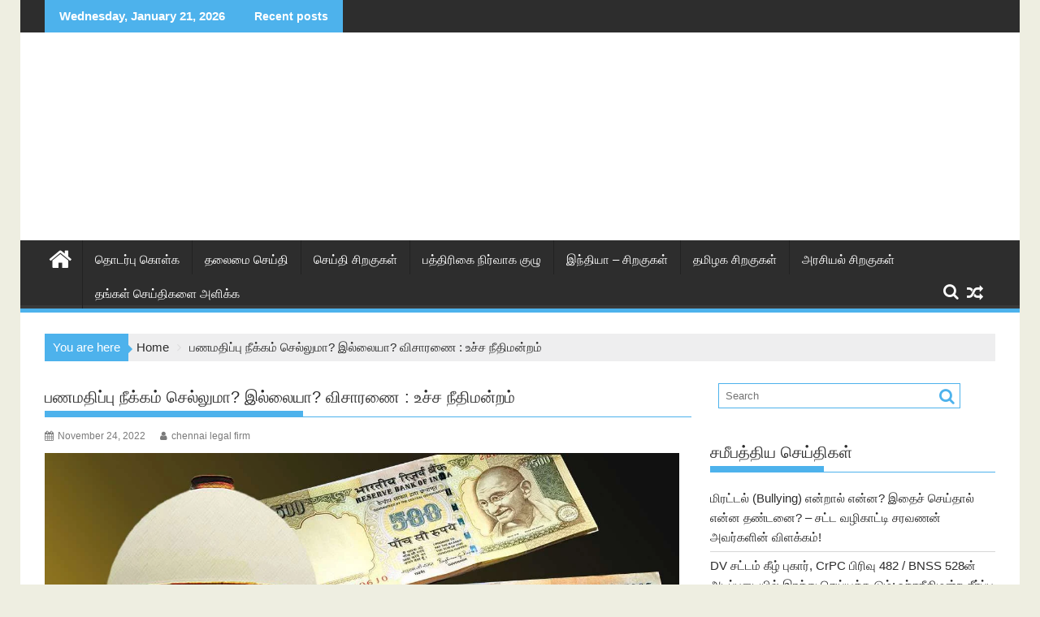

--- FILE ---
content_type: text/html; charset=UTF-8
request_url: https://www.tamilsiragugal.com/News/19523
body_size: 22737
content:
<!DOCTYPE html><html lang="en-US"><head><script data-no-optimize="1">var litespeed_docref=sessionStorage.getItem("litespeed_docref");litespeed_docref&&(Object.defineProperty(document,"referrer",{get:function(){return litespeed_docref}}),sessionStorage.removeItem("litespeed_docref"));</script> <meta charset="UTF-8"><meta name="viewport" content="width=device-width, initial-scale=1"><link rel="profile" href="http://gmpg.org/xfn/11"><link rel="pingback" href="https://www.tamilsiragugal.com/xmlrpc.php"><meta name='robots' content='index, follow, max-image-preview:large, max-snippet:-1, max-video-preview:-1' /><title>பணமதிப்பு நீக்கம் செல்லுமா? இல்லையா? விசாரணை : உச்ச நீதிமன்றம் | Tamil Siragugal: Tamil News blog | தமிழ் செய்தி சிறகுகள்</title><meta name="description" content="பணமதிப்பு நீக்கம் செல்லுமா? இல்லையா? விசாரணை : உச்ச நீதிமன்றம் Tamil Siragugal: Tamil News blog | தமிழ் செய்தி சிறகுகள்" /><link rel="canonical" href="https://www.tamilsiragugal.com/News/19523" /><meta property="og:locale" content="en_US" /><meta property="og:type" content="article" /><meta property="og:title" content="பணமதிப்பு நீக்கம் செல்லுமா? இல்லையா? விசாரணை : உச்ச நீதிமன்றம் | Tamil Siragugal: Tamil News blog | தமிழ் செய்தி சிறகுகள்" /><meta property="og:description" content="பணமதிப்பு நீக்கம் செல்லுமா? இல்லையா? விசாரணை : உச்ச நீதிமன்றம் Tamil Siragugal: Tamil News blog | தமிழ் செய்தி சிறகுகள்" /><meta property="og:url" content="https://www.tamilsiragugal.com/News/19523" /><meta property="og:site_name" content="Tamil Siragugal: Tamil News blog | தமிழ் செய்தி சிறகுகள்" /><meta property="article:publisher" content="https://www.facebook.com/TamilSiragugal/" /><meta property="article:published_time" content="2022-11-24T12:57:40+00:00" /><meta property="article:modified_time" content="2022-11-24T12:58:31+00:00" /><meta property="og:image" content="https://www.tamilsiragugal.com/wp-content/uploads/2022/11/supreme-court-pic.-24.11.2020-demonetisation-and-sc.jpg" /><meta property="og:image:width" content="1280" /><meta property="og:image:height" content="720" /><meta property="og:image:type" content="image/jpeg" /><meta name="author" content="chennai legal firm" /><meta name="twitter:card" content="summary_large_image" /><meta name="twitter:creator" content="@tamilsiragugal" /><meta name="twitter:site" content="@tamilsiragugal" /><meta name="twitter:label1" content="Written by" /><meta name="twitter:data1" content="chennai legal firm" /><meta name="twitter:label2" content="Est. reading time" /><meta name="twitter:data2" content="1 minute" /> <script type="application/ld+json" class="yoast-schema-graph">{"@context":"https://schema.org","@graph":[{"@type":"Article","@id":"https://www.tamilsiragugal.com/News/19523#article","isPartOf":{"@id":"https://www.tamilsiragugal.com/News/19523"},"author":{"name":"chennai legal firm","@id":"https://www.tamilsiragugal.com/#/schema/person/525c01f1095b265863c89c5fee364ecc"},"headline":"பணமதிப்பு நீக்கம் செல்லுமா? இல்லையா? விசாரணை : உச்ச நீதிமன்றம்","datePublished":"2022-11-24T12:57:40+00:00","dateModified":"2022-11-24T12:58:31+00:00","mainEntityOfPage":{"@id":"https://www.tamilsiragugal.com/News/19523"},"wordCount":0,"commentCount":0,"publisher":{"@id":"https://www.tamilsiragugal.com/#organization"},"image":{"@id":"https://www.tamilsiragugal.com/News/19523#primaryimage"},"thumbnailUrl":"https://www.tamilsiragugal.com/wp-content/uploads/2022/11/supreme-court-pic.-24.11.2020-demonetisation-and-sc.jpg","articleSection":["நீதி சிறகுகள்"],"inLanguage":"en-US","potentialAction":[{"@type":"CommentAction","name":"Comment","target":["https://www.tamilsiragugal.com/News/19523#respond"]}],"copyrightYear":"2022","copyrightHolder":{"@id":"https://www.tamilsiragugal.com/#organization"}},{"@type":"WebPage","@id":"https://www.tamilsiragugal.com/News/19523","url":"https://www.tamilsiragugal.com/News/19523","name":"பணமதிப்பு நீக்கம் செல்லுமா? இல்லையா? விசாரணை : உச்ச நீதிமன்றம் | Tamil Siragugal: Tamil News blog | தமிழ் செய்தி சிறகுகள்","isPartOf":{"@id":"https://www.tamilsiragugal.com/#website"},"primaryImageOfPage":{"@id":"https://www.tamilsiragugal.com/News/19523#primaryimage"},"image":{"@id":"https://www.tamilsiragugal.com/News/19523#primaryimage"},"thumbnailUrl":"https://www.tamilsiragugal.com/wp-content/uploads/2022/11/supreme-court-pic.-24.11.2020-demonetisation-and-sc.jpg","datePublished":"2022-11-24T12:57:40+00:00","dateModified":"2022-11-24T12:58:31+00:00","description":"பணமதிப்பு நீக்கம் செல்லுமா? இல்லையா? விசாரணை : உச்ச நீதிமன்றம் Tamil Siragugal: Tamil News blog | தமிழ் செய்தி சிறகுகள்","breadcrumb":{"@id":"https://www.tamilsiragugal.com/News/19523#breadcrumb"},"inLanguage":"en-US","potentialAction":[{"@type":"ReadAction","target":["https://www.tamilsiragugal.com/News/19523"]}]},{"@type":"ImageObject","inLanguage":"en-US","@id":"https://www.tamilsiragugal.com/News/19523#primaryimage","url":"https://www.tamilsiragugal.com/wp-content/uploads/2022/11/supreme-court-pic.-24.11.2020-demonetisation-and-sc.jpg","contentUrl":"https://www.tamilsiragugal.com/wp-content/uploads/2022/11/supreme-court-pic.-24.11.2020-demonetisation-and-sc.jpg","width":1280,"height":720},{"@type":"BreadcrumbList","@id":"https://www.tamilsiragugal.com/News/19523#breadcrumb","itemListElement":[{"@type":"ListItem","position":1,"name":"இன்றைய தமிழ் செய்திகள் | தமிழ் சிறகுகள் |","item":"https://www.tamilsiragugal.com/"},{"@type":"ListItem","position":2,"name":"நீதி சிறகுகள்","item":"https://www.tamilsiragugal.com/News-online/law-news"},{"@type":"ListItem","position":3,"name":"பணமதிப்பு நீக்கம் செல்லுமா? இல்லையா? விசாரணை : உச்ச நீதிமன்றம்"}]},{"@type":"WebSite","@id":"https://www.tamilsiragugal.com/#website","url":"https://www.tamilsiragugal.com/","name":"Tamil Siragugal: Tamil News blog | தமிழ் செய்தி சிறகுகள்","description":"Tamil News online daily, தற்போதைய தினசரி தமிழ் செய்தி சிறகுகள்","publisher":{"@id":"https://www.tamilsiragugal.com/#organization"},"potentialAction":[{"@type":"SearchAction","target":{"@type":"EntryPoint","urlTemplate":"https://www.tamilsiragugal.com/?s={search_term_string}"},"query-input":{"@type":"PropertyValueSpecification","valueRequired":true,"valueName":"search_term_string"}}],"inLanguage":"en-US"},{"@type":"Organization","@id":"https://www.tamilsiragugal.com/#organization","name":"Tamil Siragugal","url":"https://www.tamilsiragugal.com/","logo":{"@type":"ImageObject","inLanguage":"en-US","@id":"https://www.tamilsiragugal.com/#/schema/logo/image/","url":"https://i0.wp.com/www.tamilsiragugal.com/wp-content/uploads/2018/02/chiragugal1.jpg?fit=215%2C128&ssl=1","contentUrl":"https://i0.wp.com/www.tamilsiragugal.com/wp-content/uploads/2018/02/chiragugal1.jpg?fit=215%2C128&ssl=1","width":215,"height":128,"caption":"Tamil Siragugal"},"image":{"@id":"https://www.tamilsiragugal.com/#/schema/logo/image/"},"sameAs":["https://www.facebook.com/TamilSiragugal/","https://x.com/tamilsiragugal"]},{"@type":"Person","@id":"https://www.tamilsiragugal.com/#/schema/person/525c01f1095b265863c89c5fee364ecc","name":"chennai legal firm","image":{"@type":"ImageObject","inLanguage":"en-US","@id":"https://www.tamilsiragugal.com/#/schema/person/image/","url":"https://www.tamilsiragugal.com/wp-content/litespeed/avatar/37f528d18a7b53bce7ab97c0c6fc78ad.jpg?ver=1768417998","contentUrl":"https://www.tamilsiragugal.com/wp-content/litespeed/avatar/37f528d18a7b53bce7ab97c0c6fc78ad.jpg?ver=1768417998","caption":"chennai legal firm"},"url":"https://www.tamilsiragugal.com/News/author/chennailegalfirm"}]}</script> <link rel='dns-prefetch' href='//fonts.googleapis.com' /><link rel="alternate" type="application/rss+xml" title="Tamil Siragugal: Tamil News blog | தமிழ் செய்தி சிறகுகள் &raquo; Feed" href="https://www.tamilsiragugal.com/feed" /><link rel="alternate" type="application/rss+xml" title="Tamil Siragugal: Tamil News blog | தமிழ் செய்தி சிறகுகள் &raquo; Comments Feed" href="https://www.tamilsiragugal.com/comments/feed" /><link rel="alternate" title="oEmbed (JSON)" type="application/json+oembed" href="https://www.tamilsiragugal.com/wp-json/oembed/1.0/embed?url=https%3A%2F%2Fwww.tamilsiragugal.com%2FNews%2F19523" /><link rel="alternate" title="oEmbed (XML)" type="text/xml+oembed" href="https://www.tamilsiragugal.com/wp-json/oembed/1.0/embed?url=https%3A%2F%2Fwww.tamilsiragugal.com%2FNews%2F19523&#038;format=xml" /><style>.lazyload,
			.lazyloading {
				max-width: 100%;
			}</style><style id='wp-img-auto-sizes-contain-inline-css' type='text/css'>img:is([sizes=auto i],[sizes^="auto," i]){contain-intrinsic-size:3000px 1500px}
/*# sourceURL=wp-img-auto-sizes-contain-inline-css */</style><link data-optimized="2" rel="stylesheet" href="https://www.tamilsiragugal.com/wp-content/litespeed/css/9e5b16075f86fc5f7dd03ff3530203d4.css?ver=4cbb8" /><style id='wp-block-heading-inline-css' type='text/css'>h1:where(.wp-block-heading).has-background,h2:where(.wp-block-heading).has-background,h3:where(.wp-block-heading).has-background,h4:where(.wp-block-heading).has-background,h5:where(.wp-block-heading).has-background,h6:where(.wp-block-heading).has-background{padding:1.25em 2.375em}h1.has-text-align-left[style*=writing-mode]:where([style*=vertical-lr]),h1.has-text-align-right[style*=writing-mode]:where([style*=vertical-rl]),h2.has-text-align-left[style*=writing-mode]:where([style*=vertical-lr]),h2.has-text-align-right[style*=writing-mode]:where([style*=vertical-rl]),h3.has-text-align-left[style*=writing-mode]:where([style*=vertical-lr]),h3.has-text-align-right[style*=writing-mode]:where([style*=vertical-rl]),h4.has-text-align-left[style*=writing-mode]:where([style*=vertical-lr]),h4.has-text-align-right[style*=writing-mode]:where([style*=vertical-rl]),h5.has-text-align-left[style*=writing-mode]:where([style*=vertical-lr]),h5.has-text-align-right[style*=writing-mode]:where([style*=vertical-rl]),h6.has-text-align-left[style*=writing-mode]:where([style*=vertical-lr]),h6.has-text-align-right[style*=writing-mode]:where([style*=vertical-rl]){rotate:180deg}
/*# sourceURL=https://www.tamilsiragugal.com/wp-includes/blocks/heading/style.min.css */</style><style id='wp-block-embed-inline-css' type='text/css'>.wp-block-embed.alignleft,.wp-block-embed.alignright,.wp-block[data-align=left]>[data-type="core/embed"],.wp-block[data-align=right]>[data-type="core/embed"]{max-width:360px;width:100%}.wp-block-embed.alignleft .wp-block-embed__wrapper,.wp-block-embed.alignright .wp-block-embed__wrapper,.wp-block[data-align=left]>[data-type="core/embed"] .wp-block-embed__wrapper,.wp-block[data-align=right]>[data-type="core/embed"] .wp-block-embed__wrapper{min-width:280px}.wp-block-cover .wp-block-embed{min-height:240px;min-width:320px}.wp-block-embed{overflow-wrap:break-word}.wp-block-embed :where(figcaption){margin-bottom:1em;margin-top:.5em}.wp-block-embed iframe{max-width:100%}.wp-block-embed__wrapper{position:relative}.wp-embed-responsive .wp-has-aspect-ratio .wp-block-embed__wrapper:before{content:"";display:block;padding-top:50%}.wp-embed-responsive .wp-has-aspect-ratio iframe{bottom:0;height:100%;left:0;position:absolute;right:0;top:0;width:100%}.wp-embed-responsive .wp-embed-aspect-21-9 .wp-block-embed__wrapper:before{padding-top:42.85%}.wp-embed-responsive .wp-embed-aspect-18-9 .wp-block-embed__wrapper:before{padding-top:50%}.wp-embed-responsive .wp-embed-aspect-16-9 .wp-block-embed__wrapper:before{padding-top:56.25%}.wp-embed-responsive .wp-embed-aspect-4-3 .wp-block-embed__wrapper:before{padding-top:75%}.wp-embed-responsive .wp-embed-aspect-1-1 .wp-block-embed__wrapper:before{padding-top:100%}.wp-embed-responsive .wp-embed-aspect-9-16 .wp-block-embed__wrapper:before{padding-top:177.77%}.wp-embed-responsive .wp-embed-aspect-1-2 .wp-block-embed__wrapper:before{padding-top:200%}
/*# sourceURL=https://www.tamilsiragugal.com/wp-includes/blocks/embed/style.min.css */</style><style id='wp-block-embed-theme-inline-css' type='text/css'>.wp-block-embed :where(figcaption){color:#555;font-size:13px;text-align:center}.is-dark-theme .wp-block-embed :where(figcaption){color:#ffffffa6}.wp-block-embed{margin:0 0 1em}
/*# sourceURL=https://www.tamilsiragugal.com/wp-includes/blocks/embed/theme.min.css */</style><style id='wp-block-paragraph-inline-css' type='text/css'>.is-small-text{font-size:.875em}.is-regular-text{font-size:1em}.is-large-text{font-size:2.25em}.is-larger-text{font-size:3em}.has-drop-cap:not(:focus):first-letter{float:left;font-size:8.4em;font-style:normal;font-weight:100;line-height:.68;margin:.05em .1em 0 0;text-transform:uppercase}body.rtl .has-drop-cap:not(:focus):first-letter{float:none;margin-left:.1em}p.has-drop-cap.has-background{overflow:hidden}:root :where(p.has-background){padding:1.25em 2.375em}:where(p.has-text-color:not(.has-link-color)) a{color:inherit}p.has-text-align-left[style*="writing-mode:vertical-lr"],p.has-text-align-right[style*="writing-mode:vertical-rl"]{rotate:180deg}
/*# sourceURL=https://www.tamilsiragugal.com/wp-includes/blocks/paragraph/style.min.css */</style><style id='wp-block-quote-inline-css' type='text/css'>.wp-block-quote{box-sizing:border-box;overflow-wrap:break-word}.wp-block-quote.is-large:where(:not(.is-style-plain)),.wp-block-quote.is-style-large:where(:not(.is-style-plain)){margin-bottom:1em;padding:0 1em}.wp-block-quote.is-large:where(:not(.is-style-plain)) p,.wp-block-quote.is-style-large:where(:not(.is-style-plain)) p{font-size:1.5em;font-style:italic;line-height:1.6}.wp-block-quote.is-large:where(:not(.is-style-plain)) cite,.wp-block-quote.is-large:where(:not(.is-style-plain)) footer,.wp-block-quote.is-style-large:where(:not(.is-style-plain)) cite,.wp-block-quote.is-style-large:where(:not(.is-style-plain)) footer{font-size:1.125em;text-align:right}.wp-block-quote>cite{display:block}
/*# sourceURL=https://www.tamilsiragugal.com/wp-includes/blocks/quote/style.min.css */</style><style id='wp-block-quote-theme-inline-css' type='text/css'>.wp-block-quote{border-left:.25em solid;margin:0 0 1.75em;padding-left:1em}.wp-block-quote cite,.wp-block-quote footer{color:currentColor;font-size:.8125em;font-style:normal;position:relative}.wp-block-quote:where(.has-text-align-right){border-left:none;border-right:.25em solid;padding-left:0;padding-right:1em}.wp-block-quote:where(.has-text-align-center){border:none;padding-left:0}.wp-block-quote.is-large,.wp-block-quote.is-style-large,.wp-block-quote:where(.is-style-plain){border:none}
/*# sourceURL=https://www.tamilsiragugal.com/wp-includes/blocks/quote/theme.min.css */</style><style id='global-styles-inline-css' type='text/css'>:root{--wp--preset--aspect-ratio--square: 1;--wp--preset--aspect-ratio--4-3: 4/3;--wp--preset--aspect-ratio--3-4: 3/4;--wp--preset--aspect-ratio--3-2: 3/2;--wp--preset--aspect-ratio--2-3: 2/3;--wp--preset--aspect-ratio--16-9: 16/9;--wp--preset--aspect-ratio--9-16: 9/16;--wp--preset--color--black: #000000;--wp--preset--color--cyan-bluish-gray: #abb8c3;--wp--preset--color--white: #ffffff;--wp--preset--color--pale-pink: #f78da7;--wp--preset--color--vivid-red: #cf2e2e;--wp--preset--color--luminous-vivid-orange: #ff6900;--wp--preset--color--luminous-vivid-amber: #fcb900;--wp--preset--color--light-green-cyan: #7bdcb5;--wp--preset--color--vivid-green-cyan: #00d084;--wp--preset--color--pale-cyan-blue: #8ed1fc;--wp--preset--color--vivid-cyan-blue: #0693e3;--wp--preset--color--vivid-purple: #9b51e0;--wp--preset--gradient--vivid-cyan-blue-to-vivid-purple: linear-gradient(135deg,rgb(6,147,227) 0%,rgb(155,81,224) 100%);--wp--preset--gradient--light-green-cyan-to-vivid-green-cyan: linear-gradient(135deg,rgb(122,220,180) 0%,rgb(0,208,130) 100%);--wp--preset--gradient--luminous-vivid-amber-to-luminous-vivid-orange: linear-gradient(135deg,rgb(252,185,0) 0%,rgb(255,105,0) 100%);--wp--preset--gradient--luminous-vivid-orange-to-vivid-red: linear-gradient(135deg,rgb(255,105,0) 0%,rgb(207,46,46) 100%);--wp--preset--gradient--very-light-gray-to-cyan-bluish-gray: linear-gradient(135deg,rgb(238,238,238) 0%,rgb(169,184,195) 100%);--wp--preset--gradient--cool-to-warm-spectrum: linear-gradient(135deg,rgb(74,234,220) 0%,rgb(151,120,209) 20%,rgb(207,42,186) 40%,rgb(238,44,130) 60%,rgb(251,105,98) 80%,rgb(254,248,76) 100%);--wp--preset--gradient--blush-light-purple: linear-gradient(135deg,rgb(255,206,236) 0%,rgb(152,150,240) 100%);--wp--preset--gradient--blush-bordeaux: linear-gradient(135deg,rgb(254,205,165) 0%,rgb(254,45,45) 50%,rgb(107,0,62) 100%);--wp--preset--gradient--luminous-dusk: linear-gradient(135deg,rgb(255,203,112) 0%,rgb(199,81,192) 50%,rgb(65,88,208) 100%);--wp--preset--gradient--pale-ocean: linear-gradient(135deg,rgb(255,245,203) 0%,rgb(182,227,212) 50%,rgb(51,167,181) 100%);--wp--preset--gradient--electric-grass: linear-gradient(135deg,rgb(202,248,128) 0%,rgb(113,206,126) 100%);--wp--preset--gradient--midnight: linear-gradient(135deg,rgb(2,3,129) 0%,rgb(40,116,252) 100%);--wp--preset--font-size--small: 13px;--wp--preset--font-size--medium: 20px;--wp--preset--font-size--large: 36px;--wp--preset--font-size--x-large: 42px;--wp--preset--spacing--20: 0.44rem;--wp--preset--spacing--30: 0.67rem;--wp--preset--spacing--40: 1rem;--wp--preset--spacing--50: 1.5rem;--wp--preset--spacing--60: 2.25rem;--wp--preset--spacing--70: 3.38rem;--wp--preset--spacing--80: 5.06rem;--wp--preset--shadow--natural: 6px 6px 9px rgba(0, 0, 0, 0.2);--wp--preset--shadow--deep: 12px 12px 50px rgba(0, 0, 0, 0.4);--wp--preset--shadow--sharp: 6px 6px 0px rgba(0, 0, 0, 0.2);--wp--preset--shadow--outlined: 6px 6px 0px -3px rgb(255, 255, 255), 6px 6px rgb(0, 0, 0);--wp--preset--shadow--crisp: 6px 6px 0px rgb(0, 0, 0);}:where(.is-layout-flex){gap: 0.5em;}:where(.is-layout-grid){gap: 0.5em;}body .is-layout-flex{display: flex;}.is-layout-flex{flex-wrap: wrap;align-items: center;}.is-layout-flex > :is(*, div){margin: 0;}body .is-layout-grid{display: grid;}.is-layout-grid > :is(*, div){margin: 0;}:where(.wp-block-columns.is-layout-flex){gap: 2em;}:where(.wp-block-columns.is-layout-grid){gap: 2em;}:where(.wp-block-post-template.is-layout-flex){gap: 1.25em;}:where(.wp-block-post-template.is-layout-grid){gap: 1.25em;}.has-black-color{color: var(--wp--preset--color--black) !important;}.has-cyan-bluish-gray-color{color: var(--wp--preset--color--cyan-bluish-gray) !important;}.has-white-color{color: var(--wp--preset--color--white) !important;}.has-pale-pink-color{color: var(--wp--preset--color--pale-pink) !important;}.has-vivid-red-color{color: var(--wp--preset--color--vivid-red) !important;}.has-luminous-vivid-orange-color{color: var(--wp--preset--color--luminous-vivid-orange) !important;}.has-luminous-vivid-amber-color{color: var(--wp--preset--color--luminous-vivid-amber) !important;}.has-light-green-cyan-color{color: var(--wp--preset--color--light-green-cyan) !important;}.has-vivid-green-cyan-color{color: var(--wp--preset--color--vivid-green-cyan) !important;}.has-pale-cyan-blue-color{color: var(--wp--preset--color--pale-cyan-blue) !important;}.has-vivid-cyan-blue-color{color: var(--wp--preset--color--vivid-cyan-blue) !important;}.has-vivid-purple-color{color: var(--wp--preset--color--vivid-purple) !important;}.has-black-background-color{background-color: var(--wp--preset--color--black) !important;}.has-cyan-bluish-gray-background-color{background-color: var(--wp--preset--color--cyan-bluish-gray) !important;}.has-white-background-color{background-color: var(--wp--preset--color--white) !important;}.has-pale-pink-background-color{background-color: var(--wp--preset--color--pale-pink) !important;}.has-vivid-red-background-color{background-color: var(--wp--preset--color--vivid-red) !important;}.has-luminous-vivid-orange-background-color{background-color: var(--wp--preset--color--luminous-vivid-orange) !important;}.has-luminous-vivid-amber-background-color{background-color: var(--wp--preset--color--luminous-vivid-amber) !important;}.has-light-green-cyan-background-color{background-color: var(--wp--preset--color--light-green-cyan) !important;}.has-vivid-green-cyan-background-color{background-color: var(--wp--preset--color--vivid-green-cyan) !important;}.has-pale-cyan-blue-background-color{background-color: var(--wp--preset--color--pale-cyan-blue) !important;}.has-vivid-cyan-blue-background-color{background-color: var(--wp--preset--color--vivid-cyan-blue) !important;}.has-vivid-purple-background-color{background-color: var(--wp--preset--color--vivid-purple) !important;}.has-black-border-color{border-color: var(--wp--preset--color--black) !important;}.has-cyan-bluish-gray-border-color{border-color: var(--wp--preset--color--cyan-bluish-gray) !important;}.has-white-border-color{border-color: var(--wp--preset--color--white) !important;}.has-pale-pink-border-color{border-color: var(--wp--preset--color--pale-pink) !important;}.has-vivid-red-border-color{border-color: var(--wp--preset--color--vivid-red) !important;}.has-luminous-vivid-orange-border-color{border-color: var(--wp--preset--color--luminous-vivid-orange) !important;}.has-luminous-vivid-amber-border-color{border-color: var(--wp--preset--color--luminous-vivid-amber) !important;}.has-light-green-cyan-border-color{border-color: var(--wp--preset--color--light-green-cyan) !important;}.has-vivid-green-cyan-border-color{border-color: var(--wp--preset--color--vivid-green-cyan) !important;}.has-pale-cyan-blue-border-color{border-color: var(--wp--preset--color--pale-cyan-blue) !important;}.has-vivid-cyan-blue-border-color{border-color: var(--wp--preset--color--vivid-cyan-blue) !important;}.has-vivid-purple-border-color{border-color: var(--wp--preset--color--vivid-purple) !important;}.has-vivid-cyan-blue-to-vivid-purple-gradient-background{background: var(--wp--preset--gradient--vivid-cyan-blue-to-vivid-purple) !important;}.has-light-green-cyan-to-vivid-green-cyan-gradient-background{background: var(--wp--preset--gradient--light-green-cyan-to-vivid-green-cyan) !important;}.has-luminous-vivid-amber-to-luminous-vivid-orange-gradient-background{background: var(--wp--preset--gradient--luminous-vivid-amber-to-luminous-vivid-orange) !important;}.has-luminous-vivid-orange-to-vivid-red-gradient-background{background: var(--wp--preset--gradient--luminous-vivid-orange-to-vivid-red) !important;}.has-very-light-gray-to-cyan-bluish-gray-gradient-background{background: var(--wp--preset--gradient--very-light-gray-to-cyan-bluish-gray) !important;}.has-cool-to-warm-spectrum-gradient-background{background: var(--wp--preset--gradient--cool-to-warm-spectrum) !important;}.has-blush-light-purple-gradient-background{background: var(--wp--preset--gradient--blush-light-purple) !important;}.has-blush-bordeaux-gradient-background{background: var(--wp--preset--gradient--blush-bordeaux) !important;}.has-luminous-dusk-gradient-background{background: var(--wp--preset--gradient--luminous-dusk) !important;}.has-pale-ocean-gradient-background{background: var(--wp--preset--gradient--pale-ocean) !important;}.has-electric-grass-gradient-background{background: var(--wp--preset--gradient--electric-grass) !important;}.has-midnight-gradient-background{background: var(--wp--preset--gradient--midnight) !important;}.has-small-font-size{font-size: var(--wp--preset--font-size--small) !important;}.has-medium-font-size{font-size: var(--wp--preset--font-size--medium) !important;}.has-large-font-size{font-size: var(--wp--preset--font-size--large) !important;}.has-x-large-font-size{font-size: var(--wp--preset--font-size--x-large) !important;}
/*# sourceURL=global-styles-inline-css */</style><style id='classic-theme-styles-inline-css' type='text/css'>/*! This file is auto-generated */
.wp-block-button__link{color:#fff;background-color:#32373c;border-radius:9999px;box-shadow:none;text-decoration:none;padding:calc(.667em + 2px) calc(1.333em + 2px);font-size:1.125em}.wp-block-file__button{background:#32373c;color:#fff;text-decoration:none}
/*# sourceURL=/wp-includes/css/classic-themes.min.css */</style><style id='supermag-style-inline-css' type='text/css'>mark,
            .comment-form .form-submit input,
            .read-more,
            .bn-title,
            .home-icon.front_page_on,
            .header-wrapper .menu li:hover > a,
            .header-wrapper .menu > li.current-menu-item a,
            .header-wrapper .menu > li.current-menu-parent a,
            .header-wrapper .menu > li.current_page_parent a,
            .header-wrapper .menu > li.current_page_ancestor a,
            .header-wrapper .menu > li.current-menu-item > a:before,
            .header-wrapper .menu > li.current-menu-parent > a:before,
            .header-wrapper .menu > li.current_page_parent > a:before,
            .header-wrapper .menu > li.current_page_ancestor > a:before,
            .header-wrapper .main-navigation ul ul.sub-menu li:hover > a,
            .header-wrapper .main-navigation ul ul.children li:hover > a,
            .slider-section .cat-links a,
            .featured-desc .below-entry-meta .cat-links a,
            #calendar_wrap #wp-calendar #today,
            #calendar_wrap #wp-calendar #today a,
            .wpcf7-form input.wpcf7-submit:hover,
            .breadcrumb{
                background: #4db2ec;
            }
        
            a:hover,
            .screen-reader-text:focus,
            .bn-content a:hover,
            .socials a:hover,
            .site-title a,
            .search-block input#menu-search,
            .widget_search input#s,
            .search-block #searchsubmit,
            .widget_search #searchsubmit,
            .footer-sidebar .featured-desc .above-entry-meta a:hover,
            .slider-section .slide-title:hover,
            .besides-slider .post-title a:hover,
            .slider-feature-wrap a:hover,
            .slider-section .bx-controls-direction a,
            .besides-slider .beside-post:hover .beside-caption,
            .besides-slider .beside-post:hover .beside-caption a:hover,
            .featured-desc .above-entry-meta span:hover,
            .posted-on a:hover,
            .cat-links a:hover,
            .comments-link a:hover,
            .edit-link a:hover,
            .tags-links a:hover,
            .byline a:hover,
            .nav-links a:hover,
            #supermag-breadcrumbs a:hover,
            .wpcf7-form input.wpcf7-submit,
             .woocommerce nav.woocommerce-pagination ul li a:focus, 
             .woocommerce nav.woocommerce-pagination ul li a:hover, 
             .woocommerce nav.woocommerce-pagination ul li span.current{
                color: #4db2ec;
            }
            .search-block input#menu-search,
            .widget_search input#s,
            .tagcloud a{
                border: 1px solid #4db2ec;
            }
            .footer-wrapper .border,
            .nav-links .nav-previous a:hover,
            .nav-links .nav-next a:hover{
                border-top: 1px solid #4db2ec;
            }
             .besides-slider .beside-post{
                border-bottom: 3px solid #4db2ec;
            }
            .widget-title,
            .footer-wrapper,
            .page-header .page-title,
            .single .entry-header .entry-title,
            .page .entry-header .entry-title{
                border-bottom: 1px solid #4db2ec;
            }
            .widget-title:before,
            .page-header .page-title:before,
            .single .entry-header .entry-title:before,
            .page .entry-header .entry-title:before {
                border-bottom: 7px solid #4db2ec;
            }
           .wpcf7-form input.wpcf7-submit,
            article.post.sticky{
                border: 2px solid #4db2ec;
            }
           .breadcrumb::after {
                border-left: 5px solid #4db2ec;
            }
           .rtl .breadcrumb::after {
                border-right: 5px solid #4db2ec;
                border-left:medium none;
            }
           .header-wrapper #site-navigation{
                border-bottom: 5px solid #4db2ec;
            }
           @media screen and (max-width:992px){
                .slicknav_btn.slicknav_open{
                    border: 1px solid #4db2ec;
                }
                 .header-wrapper .main-navigation ul ul.sub-menu li:hover > a,
                 .header-wrapper .main-navigation ul ul.children li:hover > a
                 {
                         background: #2d2d2d;
                 }
                .slicknav_btn.slicknav_open:before{
                    background: #4db2ec;
                    box-shadow: 0 6px 0 0 #4db2ec, 0 12px 0 0 #4db2ec;
                }
                .slicknav_nav li:hover > a,
                .slicknav_nav li.current-menu-ancestor a,
                .slicknav_nav li.current-menu-item  > a,
                .slicknav_nav li.current_page_item a,
                .slicknav_nav li.current_page_item .slicknav_item span,
                .slicknav_nav li .slicknav_item:hover a{
                    color: #4db2ec;
                }
            }
                    .cat-links .at-cat-item-1{
                    background: #4db2ec!important;
                    color : #fff!important;
                    }
                    
                    .cat-links .at-cat-item-1:hover{
                    background: #2d2d2d!important;
                    color : #fff!important;
                    }
                    
                    .cat-links .at-cat-item-2{
                    background: #4db2ec!important;
                    color : #fff!important;
                    }
                    
                    .cat-links .at-cat-item-2:hover{
                    background: #2d2d2d!important;
                    color : #fff!important;
                    }
                    
                    .cat-links .at-cat-item-3{
                    background: #4db2ec!important;
                    color : #fff!important;
                    }
                    
                    .cat-links .at-cat-item-3:hover{
                    background: #2d2d2d!important;
                    color : #fff!important;
                    }
                    
                    .cat-links .at-cat-item-4{
                    background: #4db2ec!important;
                    color : #fff!important;
                    }
                    
                    .cat-links .at-cat-item-4:hover{
                    background: #2d2d2d!important;
                    color : #fff!important;
                    }
                    
                    .cat-links .at-cat-item-5{
                    background: #4db2ec!important;
                    color : #fff!important;
                    }
                    
                    .cat-links .at-cat-item-5:hover{
                    background: #2d2d2d!important;
                    color : #fff!important;
                    }
                    
                    .cat-links .at-cat-item-9{
                    background: #4db2ec!important;
                    color : #fff!important;
                    }
                    
                    .cat-links .at-cat-item-9:hover{
                    background: #2d2d2d!important;
                    color : #fff!important;
                    }
                    
                    .cat-links .at-cat-item-14{
                    background: #4db2ec!important;
                    color : #fff!important;
                    }
                    
                    .cat-links .at-cat-item-14:hover{
                    background: #2d2d2d!important;
                    color : #fff!important;
                    }
                    
                    .cat-links .at-cat-item-15{
                    background: #4db2ec!important;
                    color : #fff!important;
                    }
                    
                    .cat-links .at-cat-item-15:hover{
                    background: #2d2d2d!important;
                    color : #fff!important;
                    }
                    
                    .cat-links .at-cat-item-16{
                    background: #4db2ec!important;
                    color : #fff!important;
                    }
                    
                    .cat-links .at-cat-item-16:hover{
                    background: #2d2d2d!important;
                    color : #fff!important;
                    }
                    
                    .cat-links .at-cat-item-17{
                    background: #4db2ec!important;
                    color : #fff!important;
                    }
                    
                    .cat-links .at-cat-item-17:hover{
                    background: #2d2d2d!important;
                    color : #fff!important;
                    }
                    
                    .cat-links .at-cat-item-22{
                    background: #4db2ec!important;
                    color : #fff!important;
                    }
                    
                    .cat-links .at-cat-item-22:hover{
                    background: #2d2d2d!important;
                    color : #fff!important;
                    }
                    
                    .cat-links .at-cat-item-58{
                    background: #4db2ec!important;
                    color : #fff!important;
                    }
                    
                    .cat-links .at-cat-item-58:hover{
                    background: #2d2d2d!important;
                    color : #fff!important;
                    }
                    
                    .cat-links .at-cat-item-59{
                    background: #4db2ec!important;
                    color : #fff!important;
                    }
                    
                    .cat-links .at-cat-item-59:hover{
                    background: #2d2d2d!important;
                    color : #fff!important;
                    }
                    
                    .cat-links .at-cat-item-128{
                    background: #4db2ec!important;
                    color : #fff!important;
                    }
                    
                    .cat-links .at-cat-item-128:hover{
                    background: #2d2d2d!important;
                    color : #fff!important;
                    }
                    
                    .cat-links .at-cat-item-133{
                    background: #4db2ec!important;
                    color : #fff!important;
                    }
                    
                    .cat-links .at-cat-item-133:hover{
                    background: #2d2d2d!important;
                    color : #fff!important;
                    }
                    
                    .cat-links .at-cat-item-341{
                    background: #4db2ec!important;
                    color : #fff!important;
                    }
                    
                    .cat-links .at-cat-item-341:hover{
                    background: #2d2d2d!important;
                    color : #fff!important;
                    }
                    
                    .cat-links .at-cat-item-446{
                    background: #4db2ec!important;
                    color : #fff!important;
                    }
                    
                    .cat-links .at-cat-item-446:hover{
                    background: #2d2d2d!important;
                    color : #fff!important;
                    }
                    
                    .cat-links .at-cat-item-573{
                    background: #4db2ec!important;
                    color : #fff!important;
                    }
                    
                    .cat-links .at-cat-item-573:hover{
                    background: #2d2d2d!important;
                    color : #fff!important;
                    }
                    
                    .cat-links .at-cat-item-783{
                    background: #4db2ec!important;
                    color : #fff!important;
                    }
                    
                    .cat-links .at-cat-item-783:hover{
                    background: #2d2d2d!important;
                    color : #fff!important;
                    }
                    
                    .cat-links .at-cat-item-831{
                    background: #4db2ec!important;
                    color : #fff!important;
                    }
                    
                    .cat-links .at-cat-item-831:hover{
                    background: #2d2d2d!important;
                    color : #fff!important;
                    }
                    
                    .cat-links .at-cat-item-1408{
                    background: #4db2ec!important;
                    color : #fff!important;
                    }
                    
                    .cat-links .at-cat-item-1408:hover{
                    background: #2d2d2d!important;
                    color : #fff!important;
                    }
                    
                    .cat-links .at-cat-item-1671{
                    background: #4db2ec!important;
                    color : #fff!important;
                    }
                    
                    .cat-links .at-cat-item-1671:hover{
                    background: #2d2d2d!important;
                    color : #fff!important;
                    }
                    
                    .cat-links .at-cat-item-1719{
                    background: #4db2ec!important;
                    color : #fff!important;
                    }
                    
                    .cat-links .at-cat-item-1719:hover{
                    background: #2d2d2d!important;
                    color : #fff!important;
                    }
                    
                    .cat-links .at-cat-item-1907{
                    background: #4db2ec!important;
                    color : #fff!important;
                    }
                    
                    .cat-links .at-cat-item-1907:hover{
                    background: #2d2d2d!important;
                    color : #fff!important;
                    }
                    
                    .cat-links .at-cat-item-2548{
                    background: #4db2ec!important;
                    color : #fff!important;
                    }
                    
                    .cat-links .at-cat-item-2548:hover{
                    background: #2d2d2d!important;
                    color : #fff!important;
                    }
                    
/*# sourceURL=supermag-style-inline-css */</style> <script type="litespeed/javascript" data-src="https://www.tamilsiragugal.com/wp-includes/js/jquery/jquery.min.js" id="jquery-core-js"></script> <link rel="https://api.w.org/" href="https://www.tamilsiragugal.com/wp-json/" /><link rel="alternate" title="JSON" type="application/json" href="https://www.tamilsiragugal.com/wp-json/wp/v2/posts/19523" /><link rel="EditURI" type="application/rsd+xml" title="RSD" href="https://www.tamilsiragugal.com/xmlrpc.php?rsd" /><meta name="generator" content="WordPress 6.9" /><link rel='shortlink' href='https://www.tamilsiragugal.com/?p=19523' /> <script type="litespeed/javascript">document.documentElement.className=document.documentElement.className.replace('no-js','js')</script> <style>.no-js img.lazyload {
				display: none;
			}

			figure.wp-block-image img.lazyloading {
				min-width: 150px;
			}

			.lazyload,
			.lazyloading {
				--smush-placeholder-width: 100px;
				--smush-placeholder-aspect-ratio: 1/1;
				width: var(--smush-image-width, var(--smush-placeholder-width)) !important;
				aspect-ratio: var(--smush-image-aspect-ratio, var(--smush-placeholder-aspect-ratio)) !important;
			}

						.lazyload, .lazyloading {
				opacity: 0;
			}

			.lazyloaded {
				opacity: 1;
				transition: opacity 400ms;
				transition-delay: 0ms;
			}</style><link rel="icon" href="https://www.tamilsiragugal.com/wp-content/uploads/2020/09/cropped-தமிழ்-சிறகுகள்-32x32.jpg" sizes="32x32" /><link rel="icon" href="https://www.tamilsiragugal.com/wp-content/uploads/2020/09/cropped-தமிழ்-சிறகுகள்-192x192.jpg" sizes="192x192" /><link rel="apple-touch-icon" href="https://www.tamilsiragugal.com/wp-content/uploads/2020/09/cropped-தமிழ்-சிறகுகள்-180x180.jpg" /><meta name="msapplication-TileImage" content="https://www.tamilsiragugal.com/wp-content/uploads/2020/09/cropped-தமிழ்-சிறகுகள்-270x270.jpg" /></head><body class="wp-singular post-template-default single single-post postid-19523 single-format-standard wp-custom-logo wp-theme-supermag boxed-layout single-large-image blog-disable-image-zoom left-logo-right-ainfo right-sidebar at-sticky-sidebar group-blog"><div id="page" class="hfeed site">
<a class="skip-link screen-reader-text" href="#content" title="link">Skip to content</a><header id="masthead" class="site-header" role="banner"><div class="top-header-section clearfix"><div class="wrapper"><div class="header-latest-posts float-left bn-title">Wednesday, January 21, 2026</div><div class="header-latest-posts bn-wrapper float-left"><div class="bn-title">
Recent posts</div><ul class="duper-bn"><li class="bn-content">
<a href="https://www.tamilsiragugal.com/News/29471" title="மிரட்டல் (Bullying) என்றால் என்ன? இதைச் செய்தால் என்ன தண்டனை? - சட்ட வழிகாட்டி சரவணன் அவர்களின் விளக்கம்!">
மிரட்டல் (Bullying) என்றால் என்ன? இதைச் செய்தால் என்ன தண்டனை? - சட்ட வழிகாட்டி சரவணன் அவர்களின் விளக்கம்!											</a></li><li class="bn-content">
<a href="https://www.tamilsiragugal.com/News/29458" title="DV சட்டம் கீழ் புகார், CrPC பிரிவு 482 / BNSS 528ன் அடிப்படையில் இரத்து செய்யக்கூடும்: உச்சநீதிமன்ற தீர்ப்பு">
DV சட்டம் கீழ் புகார், CrPC பிரிவு 482 / BNSS 528ன் அடிப்படையில் இரத்து செய்யக்கூடும்: உச்சநீதிமன்ற தீர்ப்பு											</a></li><li class="bn-content">
<a href="https://www.tamilsiragugal.com/News/29435" title="பெண்கள் கைது மற்றும் சட்டத் தடைகள்: சென்னை உயர்நீதிமன்றத் தீர்ப்பு">
பெண்கள் கைது மற்றும் சட்டத் தடைகள்: சென்னை உயர்நீதிமன்றத் தீர்ப்பு											</a></li><li class="bn-content">
<a href="https://www.tamilsiragugal.com/News/29425" title="அதிர்ச்சி: அண்ணா பல்கலைக்கழகத்தில் 2000 ஆசிரியர்கள் மீது நடவடிக்கை!">
அதிர்ச்சி: அண்ணா பல்கலைக்கழகத்தில் 2000 ஆசிரியர்கள் மீது நடவடிக்கை!											</a></li><li class="bn-content">
<a href="https://www.tamilsiragugal.com/News/29410" title="எழும்பூர் நீதிமன்றத்தில் வழக்கறிஞர்களுக்குள் சண்டை: ஐந்து பேருக்கு காயம்!">
எழும்பூர் நீதிமன்றத்தில் வழக்கறிஞர்களுக்குள் சண்டை: ஐந்து பேருக்கு காயம்!											</a></li></ul></div><div class="right-header float-right"></div></div></div><div class="header-wrapper clearfix"><div class="header-container"><div class="wrapper"><div class="site-branding clearfix"><div class="site-logo float-left">
<a href="https://www.tamilsiragugal.com/" class="custom-logo-link" rel="home"><img width="215" height="128" data-src="https://www.tamilsiragugal.com/wp-content/uploads/2018/02/chiragugal1.jpg" class="custom-logo lazyload" alt="இன்றைய தமிழ் செய்திகள் | Tamil Siragugal | தமிழ் சிறகுகள் |" decoding="async" src="[data-uri]" style="--smush-placeholder-width: 215px; --smush-placeholder-aspect-ratio: 215/128;" /></a></div><div class="header-ainfo float-right">
<a href="https://api.whatsapp.com/send/?phone=919994287060" target="_blank">
<img data-src="http://tamilsiragugal.com/wp-content/uploads/2020/08/Lawyers-Advocates-Attorneys-Legal-Advice.jpg" src="[data-uri]" class="lazyload">
</a></div><div class="clearfix"></div></div></div><nav id="site-navigation" class="main-navigation supermag-enable-sticky-menu clearfix" role="navigation"><div class="header-main-menu wrapper clearfix"><div class="home-icon">
<a href="https://www.tamilsiragugal.com/" title="Tamil Siragugal: Tamil News blog | தமிழ் செய்தி சிறகுகள்"><i class="fa fa-home"></i></a></div><div class="acmethemes-nav"><ul id="menu-menu-1" class="menu"><li id="menu-item-11430" class="menu-item menu-item-type-post_type menu-item-object-page menu-item-11430"><a href="https://www.tamilsiragugal.com/contact-us">தொடர்பு கொள்க</a></li><li id="menu-item-11428" class="menu-item menu-item-type-custom menu-item-object-custom menu-item-11428"><a href="http://tamilsiragugal.com/">தலைமை செய்தி</a></li><li id="menu-item-11436" class="menu-item menu-item-type-taxonomy menu-item-object-category menu-item-11436"><a href="https://www.tamilsiragugal.com/News-online/all-news-tamilnadu-chennai-tamil-india-world">செய்தி சிறகுகள்</a></li><li id="menu-item-11434" class="menu-item menu-item-type-post_type menu-item-object-page menu-item-11434"><a href="https://www.tamilsiragugal.com/administrator">பத்திரிகை நிர்வாக குழு</a></li><li id="menu-item-11437" class="menu-item menu-item-type-taxonomy menu-item-object-category menu-item-11437"><a href="https://www.tamilsiragugal.com/News-online/india">இந்தியா &#8211; சிறகுகள்</a></li><li id="menu-item-11438" class="menu-item menu-item-type-taxonomy menu-item-object-category menu-item-11438"><a href="https://www.tamilsiragugal.com/News-online/tamil-nadu">தமிழக சிறகுகள்</a></li><li id="menu-item-11439" class="menu-item menu-item-type-taxonomy menu-item-object-category menu-item-11439"><a href="https://www.tamilsiragugal.com/News-online/politics-tamilnadu-india-europe-srilanka-usa-europe">அரசியல் சிறகுகள்</a></li><li id="menu-item-11432" class="menu-item menu-item-type-post_type menu-item-object-page menu-item-11432"><a href="https://www.tamilsiragugal.com/news-update">தங்கள் செய்திகளை அளிக்க</a></li></ul></div><div class="random-post">										<a title="மணப்பெண் மாப்பிளைக்கு தாலி கட்டி புதியசடங்கு அறிமுகம்" href="https://www.tamilsiragugal.com/News/5379">
<i class="fa fa-random icon-menu"></i>
</a></div><a class="fa fa-search icon-menu search-icon-menu" href="#"></a><div class='menu-search-toggle'><div class='menu-search-inner'><div class="search-block"><form action="https://www.tamilsiragugal.com" class="searchform" id="searchform" method="get" role="search"><div>
<label for="menu-search" class="screen-reader-text"></label>
<input type="text"  placeholder="Search"  id="menu-search" name="s" value="">
<button class="fa fa-search" type="submit" id="searchsubmit"></button></div></form></div></div></div></div><div class="responsive-slick-menu wrapper clearfix"></div></nav></div></div></header><div class="wrapper content-wrapper clearfix"><div id="content" class="site-content"><div class='breadcrumbs init-animate clearfix'><span class='breadcrumb'>You are here</span><div id='supermag-breadcrumbs' class='clearfix'><div role="navigation" aria-label="Breadcrumbs" class="breadcrumb-trail breadcrumbs" itemprop="breadcrumb"><ul class="trail-items" itemscope itemtype="http://schema.org/BreadcrumbList"><meta name="numberOfItems" content="2" /><meta name="itemListOrder" content="Ascending" /><li itemprop="itemListElement" itemscope itemtype="http://schema.org/ListItem" class="trail-item trail-begin"><a href="https://www.tamilsiragugal.com" rel="home" itemprop="item"><span itemprop="name">Home</span></a><meta itemprop="position" content="1" /></li><li class="trail-item trail-end"><span><span>பணமதிப்பு நீக்கம் செல்லுமா? இல்லையா? விசாரணை : உச்ச நீதிமன்றம்</span></span></li></ul></div></div></div><div id="primary" class="content-area"><main id="main" class="site-main" role="main"><article id="post-19523" class="post-19523 post type-post status-publish format-standard has-post-thumbnail hentry category-law-news"><header class="entry-header"><h1 class="entry-title">பணமதிப்பு நீக்கம் செல்லுமா? இல்லையா? விசாரணை : உச்ச நீதிமன்றம்</h1><div class="entry-meta">
<span class="posted-on"><a href="https://www.tamilsiragugal.com/News/19523" rel="bookmark"><i class="fa fa-calendar"></i><time class="entry-date published" datetime="2022-11-24T18:27:40+05:30">November 24, 2022</time><time class="updated" datetime="2022-11-24T18:28:31+05:30">November 24, 2022</time></a></span><span class="byline"> <span class="author vcard"><a class="url fn n" href="https://www.tamilsiragugal.com/News/author/chennailegalfirm"><i class="fa fa-user"></i>chennai legal firm</a></span></span></div></header><div class="single-feat clearfix"><figure class="single-thumb single-thumb-full">
<img data-lazyloaded="1" src="[data-uri]" width="1280" height="720" data-src="https://www.tamilsiragugal.com/wp-content/uploads/2022/11/supreme-court-pic.-24.11.2020-demonetisation-and-sc.jpg" class="attachment-full size-full wp-post-image" alt="" decoding="async" fetchpriority="high" data-srcset="https://www.tamilsiragugal.com/wp-content/uploads/2022/11/supreme-court-pic.-24.11.2020-demonetisation-and-sc.jpg 1280w, https://www.tamilsiragugal.com/wp-content/uploads/2022/11/supreme-court-pic.-24.11.2020-demonetisation-and-sc-649x365.jpg 649w, https://www.tamilsiragugal.com/wp-content/uploads/2022/11/supreme-court-pic.-24.11.2020-demonetisation-and-sc-840x473.jpg 840w, https://www.tamilsiragugal.com/wp-content/uploads/2022/11/supreme-court-pic.-24.11.2020-demonetisation-and-sc-500x280.jpg 500w, https://www.tamilsiragugal.com/wp-content/uploads/2022/11/supreme-court-pic.-24.11.2020-demonetisation-and-sc-768x432.jpg 768w" data-sizes="(max-width: 1280px) 100vw, 1280px" /></figure></div><div class="entry-content"><p>2016 ஆம் ஆண்டு மத்திய அரசு 500 மற்றும் 1000 ரூபாய் நோட்டுகள் செல்லாது என அறிவிக்கப்பட்டதை எதிர்த்து தொடரப்பட்ட மனுக்களை உச்ச நீதிமன்ற அரசியல் சாசன அமர்வு விசாரணைக்கு எடுத்துக்கொண்டது.<br>அக்டோபர் 12 ஆம் தேதி, ஒரு விரிவான பிரமாணப் பத்திரத்தை தாக்கல் செய்யவும் மற்றும் தொடர்புடைய ஆவணங்களை வெளியிடவும் மையத்திற்கு உச்ச நீதிமன்ற அமர்வு உத்தரவிட்டது.<br>எஸ்.அப்துல் நசீர், பி.ஆர்.கவை, ஏ.எஸ்.போபண்ணா, வி.ராமசுப்ரமணியன், பி.வி. நாகரத்னா ஜே.ஜே ஆகியோர் அடங்கிய அரசியல் சாசன அமர்வு, இந்த வழக்கை விசாரிக்க முடிவு செய்தது.<br>மூத்த வழக்கறிஞர் மற்றும் நான்கு முறை நிதியமைச்சராக இருந்த ப. சிதம்பரம் தனது வாதங்களின் சுருக்கமான கண்ணோட்டத்தை வழங்கினார்.<br>மேலும் தனது வாதத்தில் &#8220;மனதின் பயன்பாடு எங்கே?&#8221; என்று மூத்த வழக்கறிஞர் கேட்டார்.  <br>முன்னதாக நவம்பர் 9 அன்று, அட்டர்னி ஜெனரல், ஆர். வெங்கடரமணி, விரிவான பிரமாணப் பத்திரத்தை தாக்கல் செய்ய கால அவகாசம் கோரினார்.<br>&#8220;அரசியல் சாசன அமர்வு இப்படி ஒத்திவைப்பது வெட்கக்கேடானது&#8221; என்று உச்ச நீதிமன்ற அமர்வு  குறிப்பிட்டது. மத்திய அரசு தரப்பில் ஒரு வாரம் கழித்து, 2016 பணமதிப்பிழப்பு நடவடிக்கை &#8220;நன்கு பரிசீலிக்கப்பட்டது&#8221; மற்றும் பலன்களுக்கு வழிவகுத்தது என்று ஒரு பிரமாணப் பத்திரத்தை தாக்கல்  செய்யப்பட்டது.</p></div><footer class="entry-footer featured-desc">
<span class="cat-links"><i class="fa fa-folder-o"></i><a href="https://www.tamilsiragugal.com/News-online/law-news" rel="category tag">நீதி சிறகுகள்</a></span></footer></article><nav class="navigation post-navigation" aria-label="Posts"><h2 class="screen-reader-text">Post navigation</h2><div class="nav-links"><div class="nav-previous"><a href="https://www.tamilsiragugal.com/News/19521" rel="prev">₹ 8  லட்சத்திற்கும் குறைவாக  ஆண்டு வருமானம் உள்ள அனைத்து  EWS ( பொருளாதாரத்தில் நலிவடைந்த பிரிவினர் ) நபர்களுக்கும் வருமான வரியிலிருந்து விலக்கு அளிக்க கோரிக்கை மனு : சென்னை உயர் நீதிமன்றம்</a></div><div class="nav-next"><a href="https://www.tamilsiragugal.com/News/19530" rel="next">குற்றவாளிகள், சட்டத்தின் பிடியில் இருந்து தப்பிக்க காவல்துறை அதிகாரிகளுக்கு எதிராக  அற்பமான மனுக்களை தாக்கல் செய்தால், கடுமையான நடவடிக்கை தேவை: சென்னை உயர்நீதிமன்றம்.</a></div></div></nav><h2 class="widget-title">
Related posts</h2><ul class="featured-entries-col featured-entries featured-col-posts featured-related-posts"><li class="acme-col-3"><figure class="widget-image">
<a href="https://www.tamilsiragugal.com/News/29471">
<img width="640" height="360" data-src="https://www.tamilsiragugal.com/wp-content/uploads/2025/09/மிரட்டல்-Bullying-என்றால்-என்ன_-இதைச்-செய்தால்-என்ன-தண்டனை_-சட்ட-வழிகாட்டி-சரவணன்-அவர்களின்-வி-840x473.jpg" class="attachment-large size-large wp-post-image lazyload" alt="மிரட்டல் (Bullying) என்றால் என்ன? இதைச் செய்தால் என்ன தண்டனை? - சட்ட வழிகாட்டி சரவணன் அவர்களின் விளக்கம்!" decoding="async" data-srcset="https://www.tamilsiragugal.com/wp-content/uploads/2025/09/மிரட்டல்-Bullying-என்றால்-என்ன_-இதைச்-செய்தால்-என்ன-தண்டனை_-சட்ட-வழிகாட்டி-சரவணன்-அவர்களின்-வி-840x473.jpg 840w, https://www.tamilsiragugal.com/wp-content/uploads/2025/09/மிரட்டல்-Bullying-என்றால்-என்ன_-இதைச்-செய்தால்-என்ன-தண்டனை_-சட்ட-வழிகாட்டி-சரவணன்-அவர்களின்-வி-649x365.jpg 649w, https://www.tamilsiragugal.com/wp-content/uploads/2025/09/மிரட்டல்-Bullying-என்றால்-என்ன_-இதைச்-செய்தால்-என்ன-தண்டனை_-சட்ட-வழிகாட்டி-சரவணன்-அவர்களின்-வி-500x280.jpg 500w, https://www.tamilsiragugal.com/wp-content/uploads/2025/09/மிரட்டல்-Bullying-என்றால்-என்ன_-இதைச்-செய்தால்-என்ன-தண்டனை_-சட்ட-வழிகாட்டி-சரவணன்-அவர்களின்-வி-768x432.jpg 768w, https://www.tamilsiragugal.com/wp-content/uploads/2025/09/மிரட்டல்-Bullying-என்றால்-என்ன_-இதைச்-செய்தால்-என்ன-தண்டனை_-சட்ட-வழிகாட்டி-சரவணன்-அவர்களின்-வி.jpg 1200w" data-sizes="(max-width: 640px) 100vw, 640px" src="[data-uri]" style="--smush-placeholder-width: 640px; --smush-placeholder-aspect-ratio: 640/360;" />                            </a></figure><div class="featured-desc"><div class="above-entry-meta">
<span>
<a href="https://www.tamilsiragugal.com/News/date/2025/09/19">
<i class="fa fa-calendar"></i>
September 19, 2025                                    </a>
</span>
<span>
<a href="https://www.tamilsiragugal.com/News/author/chennailegalfirmgmail-com" title="Tamil Siragugal &#124; Tamil news online">
<i class="fa fa-user"></i>
Tamil Siragugal &#124; Tamil news online                                    </a>
</span></div>
<a href="https://www.tamilsiragugal.com/News/29471"><h4 class="title">
மிரட்டல் (Bullying) என்றால் என்ன? இதைச் செய்தால் என்ன தண்டனை? &#8211; சட்ட வழிகாட்டி சரவணன் அவர்களின் விளக்கம்!</h4>
</a><div class="details">அன்பான தமிழ் உள்ளங்களுக்கு வணக்கம், &#8220;தமிழ்சிறகுகள்&#8221; இணையதளத்திற்கு வருகை தரும் அனைவருக்கும் ஒரு முக்கியமான தகவலைப் பகிர்ந்து கொள்வதில் நாங்கள் மகிழ்ச்சி...</div><div class="below-entry-meta">
<span class="cat-links"><a class="at-cat-item-1" href="https://www.tamilsiragugal.com/News-online/law-news"  rel="category tag">நீதி சிறகுகள்</a>&nbsp;</span></div></div></li><li class="acme-col-3"><figure class="widget-image">
<a href="https://www.tamilsiragugal.com/News/29458">
<img width="640" height="640" data-src="https://www.tamilsiragugal.com/wp-content/uploads/2025/05/quash_of_dv_crpc-840x840.jpeg" class="attachment-large size-large wp-post-image lazyload" alt="DV சட்டம் கீழ் புகார், CrPC பிரிவு 482 / BNSS 528ன் அடிப்படையில் இரத்து செய்யக்கூடும்: உச்சநீதிமன்ற தீர்ப்பு" decoding="async" data-srcset="https://www.tamilsiragugal.com/wp-content/uploads/2025/05/quash_of_dv_crpc-840x840.jpeg 840w, https://www.tamilsiragugal.com/wp-content/uploads/2025/05/quash_of_dv_crpc-365x365.jpeg 365w, https://www.tamilsiragugal.com/wp-content/uploads/2025/05/quash_of_dv_crpc-768x768.jpeg 768w, https://www.tamilsiragugal.com/wp-content/uploads/2025/05/quash_of_dv_crpc.jpeg 1280w" data-sizes="(max-width: 640px) 100vw, 640px" src="[data-uri]" style="--smush-placeholder-width: 640px; --smush-placeholder-aspect-ratio: 640/640;" />                            </a></figure><div class="featured-desc"><div class="above-entry-meta">
<span>
<a href="https://www.tamilsiragugal.com/News/date/2025/05/20">
<i class="fa fa-calendar"></i>
May 20, 2025                                    </a>
</span>
<span>
<a href="https://www.tamilsiragugal.com/News/author/chennailegalfirm" title="chennai legal firm">
<i class="fa fa-user"></i>
chennai legal firm                                    </a>
</span></div>
<a href="https://www.tamilsiragugal.com/News/29458"><h4 class="title">
DV சட்டம் கீழ் புகார், CrPC பிரிவு 482 / BNSS 528ன் அடிப்படையில் இரத்து செய்யக்கூடும்: உச்சநீதிமன்ற தீர்ப்பு</h4>
</a><div class="details">சட்டம் என்றால் நிலைத்தமை; ஆனால் நீதித்தீர்ப்பு என்பது வளர்பெருகும் செந்தேன். அதுதான் இப்போது உச்சநீதிமன்றம் கூறும் புது வழிகாட்டுதலிலும் தெரிகிறது. உச்சநீதிமன்றம்...</div><div class="below-entry-meta">
<span class="cat-links"><a class="at-cat-item-1" href="https://www.tamilsiragugal.com/News-online/law-news"  rel="category tag">நீதி சிறகுகள்</a>&nbsp;</span></div></div></li><li class="acme-col-3"><figure class="widget-image">
<a href="https://www.tamilsiragugal.com/News/29435">
<img width="640" height="320" data-src="https://www.tamilsiragugal.com/wp-content/uploads/2022/07/Madras-High-Court-Picture-840x420.png" class="attachment-large size-large wp-post-image lazyload" alt="அதிமுக தலைமைத் தகராறு, பொதுக்குழு கூட்டத்திற்கு 15 நிமிடங்களுக்கு முன் தீர்ப்பு வழங்கும் : சென்னை உயர்நீதிமன்றம்." decoding="async" data-srcset="https://www.tamilsiragugal.com/wp-content/uploads/2022/07/Madras-High-Court-Picture-840x420.png 840w, https://www.tamilsiragugal.com/wp-content/uploads/2022/07/Madras-High-Court-Picture-660x330.png 660w, https://www.tamilsiragugal.com/wp-content/uploads/2022/07/Madras-High-Court-Picture-768x384.png 768w, https://www.tamilsiragugal.com/wp-content/uploads/2022/07/Madras-High-Court-Picture.png 900w" data-sizes="(max-width: 640px) 100vw, 640px" src="[data-uri]" style="--smush-placeholder-width: 640px; --smush-placeholder-aspect-ratio: 640/320;" />                            </a></figure><div class="featured-desc"><div class="above-entry-meta">
<span>
<a href="https://www.tamilsiragugal.com/News/date/2025/02/12">
<i class="fa fa-calendar"></i>
February 12, 2025                                    </a>
</span>
<span>
<a href="https://www.tamilsiragugal.com/News/author/chennailegalfirmgmail-com" title="Tamil Siragugal &#124; Tamil news online">
<i class="fa fa-user"></i>
Tamil Siragugal &#124; Tamil news online                                    </a>
</span></div>
<a href="https://www.tamilsiragugal.com/News/29435"><h4 class="title">
பெண்கள் கைது மற்றும் சட்டத் தடைகள்: சென்னை உயர்நீதிமன்றத் தீர்ப்பு</h4>
</a><div class="details">சென்னை உயர்நீதிமன்றம் சமீபத்தில் ஒரு முக்கிய தீர்ப்பை வழங்கியுள்ளது. பெண்களை சூரியன் மறைந்த பிறகு மற்றும் சூரியன் உதிக்கும் முன், நீதிமன்றத்தின்...</div><div class="below-entry-meta">
<span class="cat-links"><a class="at-cat-item-1" href="https://www.tamilsiragugal.com/News-online/law-news"  rel="category tag">நீதி சிறகுகள்</a>&nbsp;</span></div></div></li></ul><div class="clearfix"></div></main></div><div id="secondary-right" class="widget-area sidebar secondary-sidebar float-right" role="complementary"><div id="sidebar-section-top" class="widget-area sidebar clearfix"><aside id="search-2" class="widget widget_search"><div class="search-block"><form action="https://www.tamilsiragugal.com" class="searchform" id="searchform" method="get" role="search"><div>
<label for="menu-search" class="screen-reader-text"></label>
<input type="text"  placeholder="Search"  id="menu-search" name="s" value="">
<button class="fa fa-search" type="submit" id="searchsubmit"></button></div></form></div></aside><aside id="recent-posts-2" class="widget widget_recent_entries"><h3 class="widget-title"><span>சமீபத்திய செய்திகள்</span></h3><ul><li>
<a href="https://www.tamilsiragugal.com/News/29471">மிரட்டல் (Bullying) என்றால் என்ன? இதைச் செய்தால் என்ன தண்டனை? &#8211; சட்ட வழிகாட்டி சரவணன் அவர்களின் விளக்கம்!</a></li><li>
<a href="https://www.tamilsiragugal.com/News/29458">DV சட்டம் கீழ் புகார், CrPC பிரிவு 482 / BNSS 528ன் அடிப்படையில் இரத்து செய்யக்கூடும்: உச்சநீதிமன்ற தீர்ப்பு</a></li><li>
<a href="https://www.tamilsiragugal.com/News/29435">பெண்கள் கைது மற்றும் சட்டத் தடைகள்: சென்னை உயர்நீதிமன்றத் தீர்ப்பு</a></li><li>
<a href="https://www.tamilsiragugal.com/News/29425">அதிர்ச்சி: அண்ணா பல்கலைக்கழகத்தில் 2000 ஆசிரியர்கள் மீது நடவடிக்கை!</a></li><li>
<a href="https://www.tamilsiragugal.com/News/29410">எழும்பூர் நீதிமன்றத்தில் வழக்கறிஞர்களுக்குள் சண்டை: ஐந்து பேருக்கு காயம்!</a></li></ul></aside><aside id="block-17" class="widget widget_block"><figure class="wp-block-embed is-type-video is-provider-youtube wp-block-embed-youtube wp-embed-aspect-16-9 wp-has-aspect-ratio"><div class="wp-block-embed__wrapper">
<iframe title="Rajendra Law Office LLP | Legal Services 24/7 | Best Lawyers for Madras high Court | Top Law Firms" width="640" height="360" data-src="https://www.youtube.com/embed/f_2LoUrrKGs?feature=oembed" frameborder="0" allow="accelerometer; autoplay; clipboard-write; encrypted-media; gyroscope; picture-in-picture; web-share" referrerpolicy="strict-origin-when-cross-origin" allowfullscreen src="[data-uri]" class="lazyload" data-load-mode="1"></iframe></div></figure></aside><aside id="block-15" class="widget widget_block"><h3 class="title">
சட்ட இணையதளங்கள் | சென்னை வழக்கறிஞர்கள் 24x7 சட்ட ஆதரவு வலைப்பதிவு</h3><div class="widget-content"><ul><li><a href="https://www.divorcecaselawyers.com/">Rajendra Divorce Law Firm</a></li><li><a href="https://buddhalawfirm.com/">Buddha Law Firm</a></li><li><a href="https://www.drtlaw.in/">Justice League Lawyers [DRT Advocates] </a></li><li><a href="https://advocateschennai.com">LegaVista Law Firm</a></li><li><a href="https://divorcelawyers.org.in/">Legacy Family Court Law Firm</a></li><li><a href="https://www.askadvocates.com/">Ask Advocates Law Chamber</a></li><li><a href="https://www.legalfirm.in/">Appellate Lawyers Office</a></li><li><a href="https://www.bestsquarefeet.com/property-registration-lawyers/">Property Registration Services</a></li><li><a href="https://tamil.lawyerchennai.com">தமிழில் சட்ட உதவி</a></li><li><a href="https://www.advocatesindia.in">Top Advocates in India</a></li><li><a href="https://www.criminaladvocate.in">Criminal Lawyers List</a></li><li><a href="https://www.civiladvocate.in">Civil Advocate List</a></li><li><a href="https://www.ncltadvocates.com/">NCLT Lawyers</a></li></ul></div></aside></div></div></div></div><div class="clearfix"></div><footer id="colophon" class="site-footer" role="contentinfo"><div class="footer-wrapper"><div class="top-bottom wrapper"><div id="footer-top"><div class="footer-columns"></div></div><div class="clearfix"></div></div><div class="wrapper footer-copyright border text-center"><p>
Copyright &copy; All rights reserved</p><div class="site-info">
<a href="https://wordpress.org/">Proudly powered by WordPress</a>
<span class="sep"> | </span>
Theme: SuperMag by <a href="https://www.acmethemes.com/" rel="designer">Acme Themes</a></div></div></div></footer></div> <script type="speculationrules">{"prefetch":[{"source":"document","where":{"and":[{"href_matches":"/*"},{"not":{"href_matches":["/wp-*.php","/wp-admin/*","/wp-content/uploads/*","/wp-content/*","/wp-content/plugins/*","/wp-content/themes/supermag/*","/*\\?(.+)"]}},{"not":{"selector_matches":"a[rel~=\"nofollow\"]"}},{"not":{"selector_matches":".no-prefetch, .no-prefetch a"}}]},"eagerness":"conservative"}]}</script> <script id="smush-lazy-load-js-before" type="litespeed/javascript">var smushLazyLoadOptions={"autoResizingEnabled":!1,"autoResizeOptions":{"precision":5,"skipAutoWidth":!0}}</script> <script data-no-optimize="1">window.lazyLoadOptions=Object.assign({},{threshold:300},window.lazyLoadOptions||{});!function(t,e){"object"==typeof exports&&"undefined"!=typeof module?module.exports=e():"function"==typeof define&&define.amd?define(e):(t="undefined"!=typeof globalThis?globalThis:t||self).LazyLoad=e()}(this,function(){"use strict";function e(){return(e=Object.assign||function(t){for(var e=1;e<arguments.length;e++){var n,a=arguments[e];for(n in a)Object.prototype.hasOwnProperty.call(a,n)&&(t[n]=a[n])}return t}).apply(this,arguments)}function o(t){return e({},at,t)}function l(t,e){return t.getAttribute(gt+e)}function c(t){return l(t,vt)}function s(t,e){return function(t,e,n){e=gt+e;null!==n?t.setAttribute(e,n):t.removeAttribute(e)}(t,vt,e)}function i(t){return s(t,null),0}function r(t){return null===c(t)}function u(t){return c(t)===_t}function d(t,e,n,a){t&&(void 0===a?void 0===n?t(e):t(e,n):t(e,n,a))}function f(t,e){et?t.classList.add(e):t.className+=(t.className?" ":"")+e}function _(t,e){et?t.classList.remove(e):t.className=t.className.replace(new RegExp("(^|\\s+)"+e+"(\\s+|$)")," ").replace(/^\s+/,"").replace(/\s+$/,"")}function g(t){return t.llTempImage}function v(t,e){!e||(e=e._observer)&&e.unobserve(t)}function b(t,e){t&&(t.loadingCount+=e)}function p(t,e){t&&(t.toLoadCount=e)}function n(t){for(var e,n=[],a=0;e=t.children[a];a+=1)"SOURCE"===e.tagName&&n.push(e);return n}function h(t,e){(t=t.parentNode)&&"PICTURE"===t.tagName&&n(t).forEach(e)}function a(t,e){n(t).forEach(e)}function m(t){return!!t[lt]}function E(t){return t[lt]}function I(t){return delete t[lt]}function y(e,t){var n;m(e)||(n={},t.forEach(function(t){n[t]=e.getAttribute(t)}),e[lt]=n)}function L(a,t){var o;m(a)&&(o=E(a),t.forEach(function(t){var e,n;e=a,(t=o[n=t])?e.setAttribute(n,t):e.removeAttribute(n)}))}function k(t,e,n){f(t,e.class_loading),s(t,st),n&&(b(n,1),d(e.callback_loading,t,n))}function A(t,e,n){n&&t.setAttribute(e,n)}function O(t,e){A(t,rt,l(t,e.data_sizes)),A(t,it,l(t,e.data_srcset)),A(t,ot,l(t,e.data_src))}function w(t,e,n){var a=l(t,e.data_bg_multi),o=l(t,e.data_bg_multi_hidpi);(a=nt&&o?o:a)&&(t.style.backgroundImage=a,n=n,f(t=t,(e=e).class_applied),s(t,dt),n&&(e.unobserve_completed&&v(t,e),d(e.callback_applied,t,n)))}function x(t,e){!e||0<e.loadingCount||0<e.toLoadCount||d(t.callback_finish,e)}function M(t,e,n){t.addEventListener(e,n),t.llEvLisnrs[e]=n}function N(t){return!!t.llEvLisnrs}function z(t){if(N(t)){var e,n,a=t.llEvLisnrs;for(e in a){var o=a[e];n=e,o=o,t.removeEventListener(n,o)}delete t.llEvLisnrs}}function C(t,e,n){var a;delete t.llTempImage,b(n,-1),(a=n)&&--a.toLoadCount,_(t,e.class_loading),e.unobserve_completed&&v(t,n)}function R(i,r,c){var l=g(i)||i;N(l)||function(t,e,n){N(t)||(t.llEvLisnrs={});var a="VIDEO"===t.tagName?"loadeddata":"load";M(t,a,e),M(t,"error",n)}(l,function(t){var e,n,a,o;n=r,a=c,o=u(e=i),C(e,n,a),f(e,n.class_loaded),s(e,ut),d(n.callback_loaded,e,a),o||x(n,a),z(l)},function(t){var e,n,a,o;n=r,a=c,o=u(e=i),C(e,n,a),f(e,n.class_error),s(e,ft),d(n.callback_error,e,a),o||x(n,a),z(l)})}function T(t,e,n){var a,o,i,r,c;t.llTempImage=document.createElement("IMG"),R(t,e,n),m(c=t)||(c[lt]={backgroundImage:c.style.backgroundImage}),i=n,r=l(a=t,(o=e).data_bg),c=l(a,o.data_bg_hidpi),(r=nt&&c?c:r)&&(a.style.backgroundImage='url("'.concat(r,'")'),g(a).setAttribute(ot,r),k(a,o,i)),w(t,e,n)}function G(t,e,n){var a;R(t,e,n),a=e,e=n,(t=Et[(n=t).tagName])&&(t(n,a),k(n,a,e))}function D(t,e,n){var a;a=t,(-1<It.indexOf(a.tagName)?G:T)(t,e,n)}function S(t,e,n){var a;t.setAttribute("loading","lazy"),R(t,e,n),a=e,(e=Et[(n=t).tagName])&&e(n,a),s(t,_t)}function V(t){t.removeAttribute(ot),t.removeAttribute(it),t.removeAttribute(rt)}function j(t){h(t,function(t){L(t,mt)}),L(t,mt)}function F(t){var e;(e=yt[t.tagName])?e(t):m(e=t)&&(t=E(e),e.style.backgroundImage=t.backgroundImage)}function P(t,e){var n;F(t),n=e,r(e=t)||u(e)||(_(e,n.class_entered),_(e,n.class_exited),_(e,n.class_applied),_(e,n.class_loading),_(e,n.class_loaded),_(e,n.class_error)),i(t),I(t)}function U(t,e,n,a){var o;n.cancel_on_exit&&(c(t)!==st||"IMG"===t.tagName&&(z(t),h(o=t,function(t){V(t)}),V(o),j(t),_(t,n.class_loading),b(a,-1),i(t),d(n.callback_cancel,t,e,a)))}function $(t,e,n,a){var o,i,r=(i=t,0<=bt.indexOf(c(i)));s(t,"entered"),f(t,n.class_entered),_(t,n.class_exited),o=t,i=a,n.unobserve_entered&&v(o,i),d(n.callback_enter,t,e,a),r||D(t,n,a)}function q(t){return t.use_native&&"loading"in HTMLImageElement.prototype}function H(t,o,i){t.forEach(function(t){return(a=t).isIntersecting||0<a.intersectionRatio?$(t.target,t,o,i):(e=t.target,n=t,a=o,t=i,void(r(e)||(f(e,a.class_exited),U(e,n,a,t),d(a.callback_exit,e,n,t))));var e,n,a})}function B(e,n){var t;tt&&!q(e)&&(n._observer=new IntersectionObserver(function(t){H(t,e,n)},{root:(t=e).container===document?null:t.container,rootMargin:t.thresholds||t.threshold+"px"}))}function J(t){return Array.prototype.slice.call(t)}function K(t){return t.container.querySelectorAll(t.elements_selector)}function Q(t){return c(t)===ft}function W(t,e){return e=t||K(e),J(e).filter(r)}function X(e,t){var n;(n=K(e),J(n).filter(Q)).forEach(function(t){_(t,e.class_error),i(t)}),t.update()}function t(t,e){var n,a,t=o(t);this._settings=t,this.loadingCount=0,B(t,this),n=t,a=this,Y&&window.addEventListener("online",function(){X(n,a)}),this.update(e)}var Y="undefined"!=typeof window,Z=Y&&!("onscroll"in window)||"undefined"!=typeof navigator&&/(gle|ing|ro)bot|crawl|spider/i.test(navigator.userAgent),tt=Y&&"IntersectionObserver"in window,et=Y&&"classList"in document.createElement("p"),nt=Y&&1<window.devicePixelRatio,at={elements_selector:".lazy",container:Z||Y?document:null,threshold:300,thresholds:null,data_src:"src",data_srcset:"srcset",data_sizes:"sizes",data_bg:"bg",data_bg_hidpi:"bg-hidpi",data_bg_multi:"bg-multi",data_bg_multi_hidpi:"bg-multi-hidpi",data_poster:"poster",class_applied:"applied",class_loading:"litespeed-loading",class_loaded:"litespeed-loaded",class_error:"error",class_entered:"entered",class_exited:"exited",unobserve_completed:!0,unobserve_entered:!1,cancel_on_exit:!0,callback_enter:null,callback_exit:null,callback_applied:null,callback_loading:null,callback_loaded:null,callback_error:null,callback_finish:null,callback_cancel:null,use_native:!1},ot="src",it="srcset",rt="sizes",ct="poster",lt="llOriginalAttrs",st="loading",ut="loaded",dt="applied",ft="error",_t="native",gt="data-",vt="ll-status",bt=[st,ut,dt,ft],pt=[ot],ht=[ot,ct],mt=[ot,it,rt],Et={IMG:function(t,e){h(t,function(t){y(t,mt),O(t,e)}),y(t,mt),O(t,e)},IFRAME:function(t,e){y(t,pt),A(t,ot,l(t,e.data_src))},VIDEO:function(t,e){a(t,function(t){y(t,pt),A(t,ot,l(t,e.data_src))}),y(t,ht),A(t,ct,l(t,e.data_poster)),A(t,ot,l(t,e.data_src)),t.load()}},It=["IMG","IFRAME","VIDEO"],yt={IMG:j,IFRAME:function(t){L(t,pt)},VIDEO:function(t){a(t,function(t){L(t,pt)}),L(t,ht),t.load()}},Lt=["IMG","IFRAME","VIDEO"];return t.prototype={update:function(t){var e,n,a,o=this._settings,i=W(t,o);{if(p(this,i.length),!Z&&tt)return q(o)?(e=o,n=this,i.forEach(function(t){-1!==Lt.indexOf(t.tagName)&&S(t,e,n)}),void p(n,0)):(t=this._observer,o=i,t.disconnect(),a=t,void o.forEach(function(t){a.observe(t)}));this.loadAll(i)}},destroy:function(){this._observer&&this._observer.disconnect(),K(this._settings).forEach(function(t){I(t)}),delete this._observer,delete this._settings,delete this.loadingCount,delete this.toLoadCount},loadAll:function(t){var e=this,n=this._settings;W(t,n).forEach(function(t){v(t,e),D(t,n,e)})},restoreAll:function(){var e=this._settings;K(e).forEach(function(t){P(t,e)})}},t.load=function(t,e){e=o(e);D(t,e)},t.resetStatus=function(t){i(t)},t}),function(t,e){"use strict";function n(){e.body.classList.add("litespeed_lazyloaded")}function a(){console.log("[LiteSpeed] Start Lazy Load"),o=new LazyLoad(Object.assign({},t.lazyLoadOptions||{},{elements_selector:"[data-lazyloaded]",callback_finish:n})),i=function(){o.update()},t.MutationObserver&&new MutationObserver(i).observe(e.documentElement,{childList:!0,subtree:!0,attributes:!0})}var o,i;t.addEventListener?t.addEventListener("load",a,!1):t.attachEvent("onload",a)}(window,document);</script><script data-no-optimize="1">window.litespeed_ui_events=window.litespeed_ui_events||["mouseover","click","keydown","wheel","touchmove","touchstart"];var urlCreator=window.URL||window.webkitURL;function litespeed_load_delayed_js_force(){console.log("[LiteSpeed] Start Load JS Delayed"),litespeed_ui_events.forEach(e=>{window.removeEventListener(e,litespeed_load_delayed_js_force,{passive:!0})}),document.querySelectorAll("iframe[data-litespeed-src]").forEach(e=>{e.setAttribute("src",e.getAttribute("data-litespeed-src"))}),"loading"==document.readyState?window.addEventListener("DOMContentLoaded",litespeed_load_delayed_js):litespeed_load_delayed_js()}litespeed_ui_events.forEach(e=>{window.addEventListener(e,litespeed_load_delayed_js_force,{passive:!0})});async function litespeed_load_delayed_js(){let t=[];for(var d in document.querySelectorAll('script[type="litespeed/javascript"]').forEach(e=>{t.push(e)}),t)await new Promise(e=>litespeed_load_one(t[d],e));document.dispatchEvent(new Event("DOMContentLiteSpeedLoaded")),window.dispatchEvent(new Event("DOMContentLiteSpeedLoaded"))}function litespeed_load_one(t,e){console.log("[LiteSpeed] Load ",t);var d=document.createElement("script");d.addEventListener("load",e),d.addEventListener("error",e),t.getAttributeNames().forEach(e=>{"type"!=e&&d.setAttribute("data-src"==e?"src":e,t.getAttribute(e))});let a=!(d.type="text/javascript");!d.src&&t.textContent&&(d.src=litespeed_inline2src(t.textContent),a=!0),t.after(d),t.remove(),a&&e()}function litespeed_inline2src(t){try{var d=urlCreator.createObjectURL(new Blob([t.replace(/^(?:<!--)?(.*?)(?:-->)?$/gm,"$1")],{type:"text/javascript"}))}catch(e){d="data:text/javascript;base64,"+btoa(t.replace(/^(?:<!--)?(.*?)(?:-->)?$/gm,"$1"))}return d}</script><script data-no-optimize="1">var litespeed_vary=document.cookie.replace(/(?:(?:^|.*;\s*)_lscache_vary\s*\=\s*([^;]*).*$)|^.*$/,"");litespeed_vary||fetch("/wp-content/plugins/litespeed-cache/guest.vary.php",{method:"POST",cache:"no-cache",redirect:"follow"}).then(e=>e.json()).then(e=>{console.log(e),e.hasOwnProperty("reload")&&"yes"==e.reload&&(sessionStorage.setItem("litespeed_docref",document.referrer),window.location.reload(!0))});</script><script data-optimized="1" type="litespeed/javascript" data-src="https://www.tamilsiragugal.com/wp-content/litespeed/js/a366a2aa5703edcf50d224e59af2a9cc.js?ver=4cbb8"></script></body></html>
<!-- Page optimized by LiteSpeed Cache @2026-01-21 18:51:43 -->

<!-- Page cached by LiteSpeed Cache 7.7 on 2026-01-21 18:51:43 -->
<!-- Guest Mode -->
<!-- QUIC.cloud UCSS in queue -->